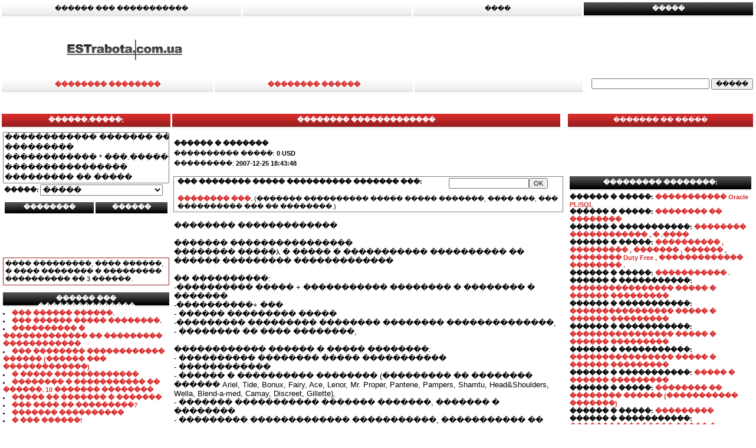

--- FILE ---
content_type: text/html; charset=UTF-8
request_url: http://estrabota.com.ua/archive/content/estrabota_161825.html
body_size: 8286
content:
<html>
<head>
<TITLE>���� ������! ����� ������ � ������� � �����. �������� �������������</TITLE>
<meta http-equiv="Content-Type" content="text/html; charset=windows-1251">
<meta http-equiv="Content-Language" content="ru">
<link rel=stylesheet href="http://estrabota.com.ua/css/style.css" type="text/css">
<link rel="stylesheet" href="http://estrabota.com.ua/css/dhtmlXTabbar.css" type="text/css">
<script type="text/javascript" src="http://estrabota.com.ua/js/tabbar/dhtmlXCommon.js"></script>
<script type="text/javascript" src="http://estrabota.com.ua/js/tabbar/dhtmlXTabbar.js"></script>
<META name="Description" content="���� ������! ���� ��� ������ ������, ���������� ������, �������� ����������� � ��������. ������ � ������ ������. ">
<META name="Keywords" content="������, ������, ��������, ������, �������� ��������, ���� ������, ����� ������, �������� ��������, ����� ��������, ��������� ��������, ������ � ��������, ���������">
<BASE HREF = "http://estrabota.com.ua/" >
<script language="JavaScript" src="http://estrabota.com.ua/js/hints.js"></script>
<script language="JavaScript" src="http://estrabota.com.ua/js/hints_cfg.js"></script>
</head>
<!--
<body leftmargin="0" topmargin="0" rightmargin="0" bottommargin="0" marginwidth="0" marginheight="0" onload="searchExtra(true);">
-->
<body leftmargin="0" topmargin="0" rightmargin="0" bottommargin="0" marginwidth="0" marginheight="0">
								<noindex>
								<!-- bigmir)net TOP 100 GIF 1x1 --><script language="javascript"><!--
								bmQ='<img src=http://c.bigmir.net/?s118230&t6'
								bmD=document
								bmD.cookie="b=b"
								if(bmD.cookie)bmQ+='&c1'
								//--></script><script language="javascript1.2"><!-- 
								bmS=screen;bmQ+='&d'+(bmS.colorDepth?bmS.colorDepth:bmS.pixelDepth)+"&r"+bmS.width;
								//--></script><script language="javascript"><!--
								bmF = bmD.referrer.slice(7);
								((bmI=bmF.indexOf('/'))!=-1)?(bmF=bmF.substring(0,bmI)):(bmI=bmF.length);
								if(bmF!=window.location.href.substring(7,7+bmI))bmQ+='&f'+escape(bmD.referrer);
								bmD.write(bmQ+" border=0 width=1 height=1>");
								//--></script>
								<script language="JavaScript" src="http://estrabota.com.ua/js/JsHttpRequest_Js.js"></script>
								<script>
								// ���������� �� �������� ��������
								    function searchExtra(force) {
								        // �������� ����� ������� �� <input>-����.
								         var ss = '' + document.getElementById('ss').value;
								        var qtype = '' + document.getElementById('qtype').value;
								        var vacid = '' + document.getElementById('vacid').value;
								        // ������� ����� ������ JSHttpRequest.
								        var req = new Subsys_JsHttpRequest_Js();
								        // ���, ������������� ���������� ��� ��������� ��������.
								        req.onreadystatechange = function() {
								            if (req.readyState == 4) {
								                if (req.responseJS) {
								                    // ���������� � <div> ��������� ������.
								                    document.getElementById('prompt').innerHTML = (req.responseJS.sent||'')+'<br> ';
								                }
								                // ���������� ����������.
								               // document.getElementById('debug').innerHTML =
								                 //   req.responseText;
								            }
								        }
								        // ��������� ����������� (����� ��� ���������� ��������
								        // �� ���������� � ������� ��������� ���).
								        req.caching = true;
								        // �������������� ������.
								        req.open('POST', 'http://estrabota.com.ua/archive/prompt.php?q=aaa', true);
								        // �������� ������ ������� (�������� � ���� ����).
								        req.send({ sss: ss, qtype: qtype, vacid: vacid});
								    }
								    // ���������� �� ����-���� ��� ��� ������ �� ������.
								    function doLoad(force) {
								        // �������� ����� ������� �� <input>-����.
								        var query = '' + document.getElementById('query').value;
								        var id = '' + document.getElementById('id').value;
								        // ������� ����� ������ JSHttpRequest.
								        var req = new Subsys_JsHttpRequest_Js();
								        // ���, ������������� ���������� ��� ��������� ��������.
								        req.onreadystatechange = function() {
								            if (req.readyState == 4) {
								                if (req.responseJS) {
								                    // ���������� � <div> ��������� ������.
								                    document.getElementById('result').innerHTML = (req.responseJS.sent||'')+'<br> ';
								                }
								                // ���������� ����������.
								               // document.getElementById('debug').innerHTML =
								                 //   req.responseText;
								            }
								        }
								        // ��������� ����������� (����� ��� ���������� ��������
								        // �� ���������� � ������� ��������� ���).
								        req.caching = true;
								        // �������������� ������.
								        req.open('POST', 'http://estrabota.com.ua/mail/mail_vac.php', true);
								        // �������� ������ ������� (�������� � ���� ����).
								        req.send({ mail: query, id: id});
								    }
								    // ��������� �������� ������ �� ����-���� (5 ������ �����
								    // ���������� ���������� ������� � ��������� ����).
								    var timeout = null;
								    function doLoadUp() {
								        if (timeout) clearTimeout(timeout);
								        timeout = setTimeout(doLoad, 5000);
								    }
								</script>
								</noindex>
<table width="100%" border="0" cellpadding="0" cellspacing="0">
	<tr valign="top">
		<td colspan="2">
			<table width="100%" border="0" cellpadding="0" cellspacing="0">
				<tr>
					<td>
						<table width="100%" border="0" cellpadding="0" cellspacing="3">
							<tr>
								<td width="10%" nowrap><a href="http://estrabota.com.ua/freelance/" class="ablack"><div class="sbuttons">������ ��� �����������</div></a></td>
								<td width="10%" nowrap><div class="sbuttons">&nbsp;</div></td> 
								<td width="10%" nowrap><a href="http://estrabota.com.ua/blog/" class="ablack"><div class="sbuttons">����</div></a></td> 
								<td width="10%" nowrap><div class="in_black"><b>�����</b></div></td>
							</tr>
							</table>
					</td>									
				</tr>
				<tr>
					<td class="top_banner_box">
					<!----------Banners----------------------------------------------------->
						<table width="100%" border="0" align="center" cellpadding="0" cellspacing="2">
							<tr align="center">
								<td align="center"><a href="http://estrabota.com.ua/"><img src="img/logo_bw.gif"></a></td>
								<td>
									<script type="text/javascript"><!--
google_ad_client = "pub-2939101466123368";
/* 468x60, ������� 19.09.11 */
google_ad_slot = "0513404452";
google_ad_width = 468;
google_ad_height = 60;
//-->
</script>
<script type="text/javascript"
src="http://pagead2.googlesyndication.com/pagead/show_ads.js">
</script>


								</td>
							</tr>
						</table>
					<!----------End Of Banners---------------------------------------------->
					</td>
				</tr>
				<tr>
					<td>
						<table width="100%" border="0" cellpadding="0" cellspacing="3">
							<tr valign="top">
								<td width="10%" nowrap><a href="http://estrabota.com.ua/jump.php?url=http://estrabota.com.ua/add.php?vacancy=1"><div class="sbuttons"><b>�������� ��������</b></div></a></td>
								<td width="10%" nowrap><a href="http://estrabota.com.ua/jump.php?url=http://estrabota.com.ua/add.php"><div class="sbuttons"><b>�������� ������</b></div></a></td> 
								<td width="10%" nowrap><div class="sbuttons"></div></td>
								<td align="right" width="10%" nowrap>
								<form action="http://estrabota.com.ua/archive/search.php" method="GET">
								<input name="search" type="text" style="width:70%">
								<input value="�����" title="�����" alt="�����" type="submit">
								</form>
								</td>
							</tr>
						</table>
					</td>
				</tr>
                <tr>
                <td align=center>
                   <br>
                   <br>
                </td>
            </tr>
			</table>
		</td>
	</tr>
	<tr valign="top">
		<td>
			<table width="100%" border="0" cellpadding="0" cellspacing="0">
				<tr>
					<td>
						<table width="100%" border="0" cellpadding="0" cellspacing="3">
							<tr valign="top">
								<td width="30%" rowspan="3">
								<!---------Select Form----------------------------->
				                 <h2 class="in_red">������.�����:</h2>
				                  <form action="view.php" method="post">                    
				                    <table width="100%" border="0" cellpadding="0" cellspacing="2">
															<tr>
																<td colspan="2" align="right">
																<select multiple="multiple" size="5" name="job_id[]" style="width:100%">
																<option value=1>������������ ������� �����</option>
<option value=2>���������</option>
<option value=3>������������ * ���.������</option>
<option value=4>����������������</option>
<option value=5>��������� �� �����</option>
<option value=6>�����������</option>
<option value=7>���������� * ����������</option>
<option value=8>�������� * �������</option>
<option value=9>��������� * ����-���������</option>
<option value=10>��������� * ������������</option>
<option value=11>������ * ������������</option>
<option value=12>���������</option>
<option value=13>�����</option>
<option value=14>���������� * ���������</option>
<option value=15>�������</option>
<option value=16>��������� ���</option>
<option value=17>HR * ���������</option>
<option value=18>����������� �� ������������</option>
<option value=19>�������</option>
<option value=20>���������*�����������</option>
<option value=21>��������� ����������, ����</option>
<option value=22>����������� * ���������</option>
<option value=23>���� ���������� ���������</option>
<option value=24>�������� * ���������</option>
<option value=25>������</option>
																</select>
																</td>
															</tr>
															<tr>
																<td align="right"><b>�����:</b> </td>
																<td>
																	<select name="city">
																		<option value="-1">�����</option>
																		<option value="-1">�����</option>
<option  value="1">�������</option>
<option  value="2">��������������</option>
<option  value="3">������</option>
<option  value="4">�������</option>
<option  value="5">���������</option>
<option  value="6">�����-���������</option>
<option  value="7">����</option>
<option  value="8">����������</option>
<option  value="9">�������</option>
<option  value="10">����</option>
<option  value="11">�����</option>
<option  value="12">��������</option>
<option  value="13">������</option>
<option  value="14">�������</option>
<option  value="15">�����</option>
<option  value="16">�����������</option>
<option  value="17">�����������</option>
<option  value="18">����</option>
<option  value="19">���������</option>
<option  value="20">�������</option>
<option  value="21">�������</option>
<option  value="22">������</option>
<option  value="23">�����������</option>
<option  value="24">��������</option>
<option  value="25">��������</option>
<option  value="26">��������</option>		 																
																	</select>
																</td>
															</tr>
															<tr>
																<td colspan="2">
																	<table width="100%" border="0" cellpadding="0" cellspacing="3">
																		<tr>
																			<td>
																				<input name="vacancy" type="submit" class="xin_black iborder" value="��������" style="font-weight:bold; width:100%"></td>
																			<td><input name="resume" type="submit" class="xin_black iborder" value="������" style="font-weight:bold; width:100%"></td>
																		</tr>
																	</table>
																	</form>														
																	<center>
																	<script type="text/javascript"><!--
google_ad_client = "pub-2939101466123368";
/* 234x60, ������� 19.09.11 */
google_ad_slot = "1280782298";
google_ad_width = 234;
google_ad_height = 60;
//-->
</script>
<script type="text/javascript"
src="http://pagead2.googlesyndication.com/pagead/show_ads.js">
</script>
																	</center>
											
										   <br>
																	<div		style="border-color:#941C18; border-style:solid; border-width: 1px;padding:3;">
											    ���� ���������, ���� ������, � ���� �������� � ��������� ���������� �� 3 ������.
												</div>
																	<br>
																	<h2 class="in_black">������ ��� ���������������</h2>
																	<b>
<li><strong><a href="http://estrabota.com.ua/content/how_to_write_cv.html">��� ������ ������.</a></strong></li>
<li><strong><a href="http://estrabota.com.ua/content/vacancy_howto.html">��� ������ ����� ��������.</a></strong></li>
<li><strong><a href="http://estrabota.com.ua/content/programmers_interview.html">���������� � ������������� �� ��������� ������������</a></strong></li>
<li><strong><a href="http://estrabota.com.ua/content/killing_programmers_cv.html">��� �������� ������������ ������ (������ ��� �������������)</a></strong></li>
<li><strong><a href="http://estrabota.com.ua/content/i_am_afraid.html">� ����� �������������</a></strong></li>
<li><strong><a href="http://estrabota.com.ua/content/10_main_questions.html">�������� � ����������� �� ������. 10 ������� ��������</a></strong></li>
<li><strong><a href="http://estrabota.com.ua/content/fight_for_talents.html">����� �� ������� � �������</a></strong></li>
<li><strong><a href="http://estrabota.com.ua/content/recruiting_school.html">��� ���� �� ���������?</a></strong></li>
<li><a href="http://estrabota.com.ua/content/recruiting_future.html"><strong>������� ����������</strong></a></li>
<li><strong><a href="http://estrabota.com.ua/content/im_looking_for_job.html">� ��� ������!</a></strong></li>
<li><strong><a href="http://estrabota.com.ua/content/not_paid_for_it.html">��� �� ��� �� ������!</a></strong></li>
<li><strong><a href="http://estrabota.com.ua/content/pills.html">���������������. ���������� �� �������!</a></strong></li>
<li><strong><a href="http://estrabota.com.ua/content/recruiting.html">��� ������ ������ ����� ������������� ���������</a></strong></li>
<li><strong><a href="http://estrabota.com.ua/content/job_search.html">����� ������ � ���� ������!</a></strong></li>
<li><strong><a href="http://estrabota.com.ua/content/return_back.html">����� �� ��������� ��������� ����������� ��������!?</a></strong></li>
<li><strong><a href="http://estrabota.com.ua/content/10_recruiting_mistakes.html">10 �������� ���������������� ������ ����������.</a></strong></li>
<li><strong><a href="http://estrabota.com.ua/content/headhunting_mistakes.html">��� ��������, � ��� ��� � ������� ���������� � �����������.</a></strong></li>
<li><strong><a href="http://estrabota.com.ua/content/work_at_home.html">������ ����. ��� ����� �� ����� ���� ��������� ��������.</a></strong></li>
<li><strong><a href="http://estrabota.com.ua/content/first_job.html">������ ������? � �������!</a></strong></li>
<li><strong><a href="http://estrabota.com.ua/content/10_blablabla_reasons.html">10 ����������� ������ ������ � ������ �� ������ (� �������������)</a></strong></li>
<li><strong><a href="http://estrabota.com.ua/content/export.html">��� �������������� �������� �� ���� ����</a></strong></li>
</b>
			
																	<br>                                                                 
                                                                    </center>
																</td>
															</tr>																				
				                    </table>                    
								<!---------End Of Select Form---------------------->									
								</td>								
								<td width="70%">																							     				<table border=0  cellpadding=0 cellspacing=0 width="99%" style="font: 12px Arial Cyr;">
<tr>
	    <td>
	   		<h2 class="in_red">�������� �������������</h2>
	    </td>
</tr>
<tr>
<td bgcolor="#FFFFFF" align=right>
										<br>
<!-- ������.������ -->

</td>
</tr>
</table>
<table>
	<tr>
	    <td>
	   		<div id="search" style="height:0;">
				<form onsubmit="return false" name=hidden_form>
				<input type="hidden" id="id" value="161825">
				<input type="hidden" id="query">
				</form>
			</div>
	   		<b>������ � �������</b>
	    </td>
	</tr>
	<tr>
	    <td>
	    	���������� �����: <b>0 USD</b>
	    </td>
	</tr>
	<tr>
	    <td>
	    	���������: <b>2007-12-25 18:43:48</b><br><br>


	    </td>
	</tr>

    
	<tr>
	    <td style="border:solid gray 1px; padding: 2 6 2 6 ">
			<table border="0" cellpadding="0" cellspacing="0">
			<tr>
				<td nowrap valign="top"><b>��� �������� ����� ���������� ������� ���:</b></td><td nowrap valign="top"><form action="http://estrabota.com.ua/archive/delete_archive.php" method="POST"><input type="text" name="authkey"><input type="hidden" name="post_id" value="161825"><input type="submit" name="ok" value="OK"></form></td>
			</tr>
			<tr>
				<td valign="top" colspan="2"><b><a onclick="window.open('http://smszamok.ru/client/izamok.html?8582', '_blank', 'location=no,height=700,width=700, scrollbars=yes', false);">�������� ���.</a></b> (������� ���������� ����� ����� �������, ���� ���, ��� ���������� ��� �� ��������.)</td>
			</tr>
			</table>
	    </td>
	</tr>


	<tr>
	    <td>
	       	<br><font size=-1>�������� �������������<br />
<br />
������� ���������������� <br />
 �������� �����λ � ����� � ����������� 	���������� �� ������ ��������� �������������<br />
<br />
                     �� ����������:<br />
-���������� ����� + ����������� �������� � �������� � ������� <br />
-����������+ ��� <br />
- ������ ��������� ����� <br />
-��������� ��������� �������� �������� ��������������,<br />
- �������� �� ���� ��������,<br />
<br />
                     ������������ ������ � ����� ��������:<br />
 - ����������  �������� ����� �����������  <br />
 - ������������<br />
 - ������ � ���������� �������� (��������� �� ��������  ������  Ariel, Tide, Bonux, Fairy, Ace,  Lenor,  Mr. Proper,   Pantene,  Pampers,  Shamtu,  Head&amp;Shoulders,  Wella,  Blend-a-med,  Camay,  Discreet, Gillette),<br />
  - ������� ����������� ������� �������, ������� � ��������<br />
 -  ��������� ������������� �����������, ����������� �� ������ ���������, �� � ������������� � ������������� �����������.<br />
<br />
                   ���������� � ����������:<br />
-������� �� 22 �� 30 ���,<br />
-����� ��������� �,<br />
-���� ������ � �������� �� ����� 1 ����,<br />
-��������� ������� �����������.<br />
<br />
                        �� � ������ �� ��������, ������� �������� <br />
         ����������� ������ ��������� � ����� ������������� ��������.<br />
<br />
                     ����������� ������� - � ����� �����!<br />
<br />
���� ����  ������ �� ������: grishenko.ta@avito.ua<br />
������� ��� �����: 8(062)332-01-53, 332-01-25<br />
���������� ����: �������� �������<br />
</font>
	    </td>
	</tr>
    	<tr>
	    <td><a name="contacts"></a>
	       	<br><font size=-1><b>���������� ����������:</b><br>���������� �� ���.: 332-01-53, 332-01-25, 345-49-66</font>
	    </td>
	</tr>

</table>

									<center>
									<script type="text/javascript"><!--
									google_ad_client = "pub-6026525886025097";
									google_alternate_color = "FFFFFF";
									google_ad_width = 468;
									google_ad_height = 60;
									google_ad_format = "468x60_as";
									google_ad_type = "text";
									google_ad_channel ="9074602880";
									google_color_border = "FFFFFF";
									google_color_bg = "FFFFFF";
									google_color_link = "D82B2B";
									google_color_text = "666666";
									google_color_url = "000000";
									//--></script>
									<script type="text/javascript"
									  src="http://pagead2.googlesyndication.com/pagead/show_ads.js">
									</script>
									</center>
								</td>								
							</tr>
						</table>
					</td>
				</tr>
			</table>	
		</td>
		<td width="25%">
				
			<table width="100%" border="0" cellpadding="0" cellspacing="3">
				<tr>
					<td><a href="http://estrabota.com.ua/content/why_estrabota.html" class="awhite"><div class="in_red">������� �� �����</div></a></td>
				</tr>
				<tr>
					<td align="center">
					<!---------Right Banners---------------------------------------------->
						<!-- SPONSOR -->			
						<table width="100%">
						<tr>
							<td align="center" class="top_banner_box">
							<br>
														</td>
						</tr>
						<tr>
							<td>
								<font face="Arial" size="-1">
								<div id="prompt">	
								</div>
								</font>
							</td>
						</tr>
						<tr>
							<td>
							<br>
								<form onsubmit="return false">					    	
								   	<input type="hidden" id="qtype" value="0">    
								    <input type="hidden" id="ss" value="�������� �������������"> 
								    <input type="hidden" id="vacid" value="161825">
								</form>
								<h2 class="in_black">��������� ��������:</h2>
								<b>������ � �����: <a href="http://estrabota.com.ua/archive/content/estrabota_161821.html">����������� Oracle PL/SQL</a></b><br>
<b>������ � �����: <a href="http://estrabota.com.ua/archive/content/estrabota_161819.html">�������� �� ��������</a></b><br>
<b>������ � �����������: <a href="http://estrabota.com.ua/archive/content/estrabota_161816.html">�������� ������������ , � .����</a></b><br>
<b>������ � �����: <a href="http://estrabota.com.ua/archive/content/estrabota_161811.html">���������� , ��������� , ������� , ������ , �������� Duty Free , ������������� �������� .</a></b><br>
<b>������ � �����: <a href="http://estrabota.com.ua/archive/content/estrabota_161810.html">����������� .</a></b><br>
<b>������ � �����������: <a href="http://estrabota.com.ua/archive/content/estrabota_161809.html">���������������� ����� � ������ ���������</a></b><br>
<b>������ � �����������: <a href="http://estrabota.com.ua/archive/content/estrabota_161808.html">���������������� ����� � ������ ���������</a></b><br>
<b>������ � �����������: <a href="http://estrabota.com.ua/archive/content/estrabota_161807.html">���������������� ����� � ������ ���������</a></b><br>
<b>������ � �����������: <a href="http://estrabota.com.ua/archive/content/estrabota_161806.html">���������������� ����� � ������ ���������</a></b><br>
<b>������ � �����������: <a href="http://estrabota.com.ua/archive/content/estrabota_161802.html">����� � ������ ���������</a></b><br>
<b>������ � �����: <a href="http://estrabota.com.ua/archive/content/estrabota_161801.html">�������� �� �������� ������ (����������� �������)</a></b><br>
<b>������ � �����: <a href="http://estrabota.com.ua/archive/content/estrabota_161795.html">���������</a></b><br>
<b>������ � �����������: <a href="http://estrabota.com.ua/archive/content/estrabota_161791.html">���������������� ����� � ������ ���������</a></b><br>
<b>������ � �������: <a href="http://estrabota.com.ua/archive/content/estrabota_161789.html">���������� �� ��������������� �����</a></b><br>
<b>������ � ���������������: <a href="http://estrabota.com.ua/archive/content/estrabota_161787.html">����� ������������� ������������ ����� ��������������</a></b><br>
<b>������ � �����: <a href="http://estrabota.com.ua/archive/content/estrabota_161786.html">�������� �� ���������</a></b><br>
<b>������ � �����: <a href="http://estrabota.com.ua/archive/content/estrabota_161785.html">��������/��������� �� ������������ � 1�</a></b><br>
<b>������ � �����: <a href="http://estrabota.com.ua/archive/content/estrabota_161784.html">�������� ���� ������</a></b><br>
<b>������ � ������: <a href="http://estrabota.com.ua/archive/content/estrabota_161783.html">�������� -��������</a></b><br>
<b>������ � ������: <a href="http://estrabota.com.ua/archive/content/estrabota_161782.html">flash -�����������</a></b><br>

								
								<h2 class="in_black">��������� ������:</h2>
								<b>������ � �����: <a href="http://estrabota.com.ua/archive/content/estrabota_161824.html">��������� , �������� ��������� , �������� ������ , �������� ��������� . ���������� � ����������� ����� .</a></b><br>
<b>������ � �����: <a href="http://estrabota.com.ua/archive/content/estrabota_161822.html">�������� ,���������</a></b><br>
<b>������ � �����������: <a href="http://estrabota.com.ua/archive/content/estrabota_161818.html">���������</a></b><br>
<b>������ � ��������: <a href="http://estrabota.com.ua/archive/content/estrabota_161817.html">�������� �� ��������� , �������� , ������������� , �������� �������</a></b><br>
<b>������ � �����: <a href="http://estrabota.com.ua/archive/content/estrabota_161815.html">��������</a></b><br>
<b>������ � �����: <a href="http://estrabota.com.ua/archive/content/estrabota_161814.html">progect manage , ��������� ������ , ��������� , ���������</a></b><br>
<b>������ � �����: <a href="http://estrabota.com.ua/archive/content/estrabota_161813.html">��������� ��� ����������� ��������� ���������</a></b><br>
<b>������ � �����: <a href="http://estrabota.com.ua/archive/content/estrabota_161812.html">��������� , ������� ���������</a></b><br>
<b>������ � �������: <a href="http://estrabota.com.ua/archive/content/estrabota_161800.html">�������� �� ��������� , ��������� ������ ��������� , �������� , ��� . </a></b><br>
<b>������ � �������: <a href="http://estrabota.com.ua/archive/content/estrabota_161799.html">����������; ��������� ������ ����������; ��������� ������ �������; ����� -�������� .</a></b><br>
<b>������ � �������: <a href="http://estrabota.com.ua/archive/content/estrabota_161798.html">��������� , ���������� �������</a></b><br>
<b>������ � �������: <a href="http://estrabota.com.ua/archive/content/estrabota_161797.html">���������� ��������</a></b><br>
<b>������ � �����: <a href="http://estrabota.com.ua/archive/content/estrabota_161796.html">������������� , ����������� ��������</a></b><br>
<b>������ � �����������: <a href="http://estrabota.com.ua/archive/content/estrabota_161793.html">���������������� ����� � ������ ���������</a></b><br>
<b>������ � �������: <a href="http://estrabota.com.ua/archive/content/estrabota_161790.html">�������� �� ��������� (��������)</a></b><br>
<b>������ � �����: <a href="http://estrabota.com.ua/archive/content/estrabota_161779.html">���������</a></b><br>
<b>������ � ��������: <a href="http://estrabota.com.ua/archive/content/estrabota_161777.html">����������� ���������� , �������������</a></b><br>
<b>������ � �����: <a href="http://estrabota.com.ua/archive/content/estrabota_161771.html">��������</a></b><br>
<b>������ � �����: <a href="http://estrabota.com.ua/archive/content/estrabota_161764.html">������������ �������</a></b><br>
<b>������ � �����: <a href="http://estrabota.com.ua/archive/content/estrabota_161763.html">�����������</a></b><br>


                                

								<br>
								<h2 class="in_black">�������� �����:</h2>
								<b>����������� ����� ����������� �����: 
								<a href="mailto:info@estrabota.com.ua">info@estrabota.com.ua</a><br><br>
								</b>
							</td>
						</tr>					
						</table>
					</td>
				</tr>
				<tr>
				<td valign="top">
					
				</td>
				</tr>
			</table>			
					<!---------End Of Right Banners--------------------------------------->
					</td>
				</tr>
			</table>
			
		</td>
	</tr>
	<tr>
		<td colspan="2">
		<hr align="center" width="100%" size="1" color="#000000">
			<!---------BBox--------------------------------------->
			<table align="center" width="100%">
						  <tbody>
						    <tr>
						      <td width="30%" valign="top">
							  
							  <noindex>
								<!--LiveInternet counter--><script type="text/javascript"><!--
document.write("<a href='http://www.liveinternet.ru/click' "+
"target=_blank><img src='//counter.yadro.ru/hit?t23.6;r"+
escape(document.referrer)+((typeof(screen)=="undefined")?"":
";s"+screen.width+"*"+screen.height+"*"+(screen.colorDepth?
screen.colorDepth:screen.pixelDepth))+";u"+escape(document.URL)+
";"+Math.random()+
"' alt='' title='LiveInternet: �������� ����� ����������� ��"+
" �������' "+
"border='0' width='88' height='15'><\/a>")
//--></script><!--/LiveInternet-->
 <script>
    //uptolike share begin
    (function(d,c){
        var up=d.createElement('script'),
                s=d.getElementsByTagName('script')[0],
                r=Math.floor(Math.random() * 1000000);
        var cmp = c + Math.floor(Math.random() * 10000);
        var url = window.location.href;
        window["__uptolike_widgets_settings_"+cmp] = {};
        d.write("<div id='"+cmp+"' class='__uptlk' data-uptlkwdgtId='"+r+"'></div>");
        up.type = 'text/javascript'; up.async = true;
        up.src = "//w.uptolike.com/widgets/v1/widgets.js?b=vk.fb.ok.gp.mr&id=49018&o=4&m=0&sel=1&fol=0&t=0&c=" + cmp + "&url="+encodeURIComponent(url);
        s.parentNode.insertBefore(up, s);
    })(document,"__uptlk");
    //uptolike share end
</script>
<script async="async" src="https://w.uptolike.com/widgets/v1/zp.js?pid=49018"></script>
                                </noindex>  
								
                                </td>
<!--9c7ec26b--><!--9c7ec26b-->

                                <td>
                                <!-- PARTNER2 -->
</td>
						      <td align="right" width="20%">                              
						       &nbsp;
								
						      </td>
						    </tr>
						  </tbody>
						</table>
			<!---------BBox--------------------------------------->
		</td>

	</tr>
</table>
</body>
</html>


--- FILE ---
content_type: text/html; charset=utf-8
request_url: https://www.google.com/recaptcha/api2/aframe
body_size: 267
content:
<!DOCTYPE HTML><html><head><meta http-equiv="content-type" content="text/html; charset=UTF-8"></head><body><script nonce="wW0DbevidhlZdFaA_UJfhQ">/** Anti-fraud and anti-abuse applications only. See google.com/recaptcha */ try{var clients={'sodar':'https://pagead2.googlesyndication.com/pagead/sodar?'};window.addEventListener("message",function(a){try{if(a.source===window.parent){var b=JSON.parse(a.data);var c=clients[b['id']];if(c){var d=document.createElement('img');d.src=c+b['params']+'&rc='+(localStorage.getItem("rc::a")?sessionStorage.getItem("rc::b"):"");window.document.body.appendChild(d);sessionStorage.setItem("rc::e",parseInt(sessionStorage.getItem("rc::e")||0)+1);localStorage.setItem("rc::h",'1769124945633');}}}catch(b){}});window.parent.postMessage("_grecaptcha_ready", "*");}catch(b){}</script></body></html>

--- FILE ---
content_type: text/css
request_url: http://estrabota.com.ua/css/dhtmlXTabbar.css
body_size: 713
content:
.dhx_tabbar_zoneV{
   position:relative;
}
.dhx_tabbar_zoneVB{
    position:relative;
}




.dhx_tabbar_zone .dhx_tablist_zone{
  padding:5px 0px 0px 0px;
}
.dhx_tabbar_zoneB .dhx_tablist_zone{
  padding:5px 0px 0px 0px;
}
.dhx_tabbar_zoneV .dhx_tablist_zone{
  padding:0px 0px 0px 0px;
}
.dhx_tabbar_zoneVB .dhx_tablist_zone{
  padding:0px 0px 0px 0px;
  position:absolute;
}



.dhx_tabcontent_zone{
  overflow:hidden;
  position:relative;
}
.dhx_tabbar_zone .dhx_tabcontent_zone{
  border-bottom:1px solid #91A7B4;
  border-left:1px solid #91A7B4;
  border-right:1px solid #91A7B4;
}
.dhx_tabbar_zoneB .dhx_tabcontent_zone{
  border-top:1px solid #91A7B4;
  border-left:1px solid #91A7B4;
  border-right:1px solid #91A7B4;
}
.dhx_tabbar_zoneV .dhx_tabcontent_zone{
  border-bottom:1px solid #91A7B4;
  border-top:1px solid #91A7B4;
  border-right:1px solid #91A7B4;
  position:absolute; top:0px;
}
.dhx_tabbar_zoneVB .dhx_tabcontent_zone{
  border-bottom:1px solid #91A7B4;
  border-top:1px solid #91A7B4;
  border-left:1px solid #91A7B4;
  position:absolute; top:0px;
  left:0px;
}






.dhx_tab_element div{
    font-family:Tahoma;
    font-size:8pt;
}
.dhx_tabbar_zoneB .dhx_tab_element div{
    background-position:bottom;
}
.dhx_tabbar_zoneVB .dhx_tab_element div{
    background-position:right;
}




.dhx_tab_element{
    font-family:Tahoma;
    font-size:8pt;
    text-align:center;
    cursor:pointer;
    position:absolute;

    overflow:hidden;
}
.dhx_tabbar_zone .dhx_tab_element{
    padding:3px 0px 3px 0px;
}
.dhx_tabbar_zoneB .dhx_tab_element{
    padding:0px 0px 0px 0px;

}
.dhx_tabbar_zoneV .dhx_tab_element{
    padding:0px 3px 0px 3px;
}
.dhx_tabbar_zoneVB .dhx_tab_element{
    padding:0px 0px 0px 0px;
}








.dhx_tab_element_inactive{
    font-weight:normal;
    z-Index:4;
}
.dhx_tabbar_zone .dhx_tab_element_inactive{
    margin-top:3px;
}
.dhx_tabbar_zoneB .dhx_tab_element_inactive{
    margin-top:0px;
}
 .dhx_tabbar_zoneV .dhx_tab_element_inactive{
    margin-left:3px;
}
.dhx_tabbar_zoneVB .dhx_tab_element_inactive{
    margin-left:0px;
}


.dhx_tab_element_active{
    background-color: #F0F8FF;
    font-weight:bold;
    z-Index:5;
}
.dhx_tabbar_zoneB .dhx_tab_element_active{
    margin-top:0px;
}


.dhx_tabbar_row{
    overflow:hidden;
}
.dhx_tabbar_zone .dhx_tabbar_row{
    margin-top:-5px;
    position:relative;
    }
.dhx_tabbar_zoneB .dhx_tabbar_row{
    margin-top:-5px;
    position:relative;
    }
.dhx_tabbar_zoneV .dhx_tabbar_row{
    margin-left:0px;
    top:0px;
    position:absolute;
    }
.dhx_tabbar_zoneVB .dhx_tabbar_row{
    margin-left:0px;
    top:0px;
    position:absolute;
    }






.dhx_tablist_scroll{
    position:absolute;
    top:5px;
    right:4px;
    height:15px;
    width:32px;
    z-Index:6;
    cursor:pointer;
}
.dhx_tabbar_zoneV .dhx_tabbar_row .dhx_tablist_scroll{
    height:32px;
    width:15px;
}
.dhx_tabbar_zoneVB .dhx_tabbar_row .dhx_tablist_scroll{
    height:32px;
    width:15px;
}





.dhx_tablist_line{
    height:1px;
    overflow:hidden;
    background-color:#91A7B4;
    width:100%;
    position:absolute;
    left:0px;
    z-Index:4;
}

.dhx_tabbar_zoneB .dhx_tabbar_row .dhx_tablist_line{
    height:1px;
    width:100%;
    left:0px;
}
.dhx_tabbar_zoneV .dhx_tabbar_row .dhx_tablist_line{
    width:1px;
    height:100%;
    top:0px;
}
.dhx_tabbar_zoneVB .dhx_tabbar_row .dhx_tablist_line{
    width:1px;
    height:100%;
    top:0px;
}

.dhx_ajax_loader{
    margin-top:20px;
    margin-left:10px;    
    font-size:10pt;
    font-family:Arial,Tahoma;
    font-weight:bold;
    vertical-align: absmiddle;
}




--- FILE ---
content_type: application/javascript;charset=utf-8
request_url: https://w.uptolike.com/widgets/v1/version.js?cb=cb__utl_cb_share_1769124935817697
body_size: 397
content:
cb__utl_cb_share_1769124935817697('1ea92d09c43527572b24fe052f11127b');

--- FILE ---
content_type: application/javascript;charset=utf-8
request_url: https://w.uptolike.com/widgets/v1/widgets-batch.js?params=JTVCJTdCJTIycGlkJTIyJTNBJTIyNDkwMTglMjIlMkMlMjJ1cmwlMjIlM0ElMjJodHRwJTNBJTJGJTJGZXN0cmFib3RhLmNvbS51YSUyRmFyY2hpdmUlMkZjb250ZW50JTJGZXN0cmFib3RhXzE2MTgyNS5odG1sJTIyJTdEJTVE&mode=0&callback=callback__utl_cb_share_1769124936669234
body_size: 397
content:
callback__utl_cb_share_1769124936669234([{
    "pid": "49018",
    "subId": 0,
    "initialCounts": {"fb":0,"tw":0,"tb":0,"ok":0,"vk":0,"ps":0,"gp":0,"mr":0,"lj":0,"li":0,"sp":0,"su":0,"ms":0,"fs":0,"bl":0,"dg":0,"sb":0,"bd":0,"rb":0,"ip":0,"ev":0,"bm":0,"em":0,"pr":0,"vd":0,"dl":0,"pn":0,"my":0,"ln":0,"in":0,"yt":0,"rss":0,"oi":0,"fk":0,"fm":0,"li":0,"sc":0,"st":0,"vm":0,"wm":0,"4s":0,"gg":0,"dd":0,"ya":0,"gt":0,"wh":0,"4t":0,"ul":0,"vb":0,"tm":0},
    "forceUpdate": ["fb","ok","vk","ps","gp","mr","my"],
    "extMet": false,
    "url": "http%3A%2F%2Festrabota.com.ua%2Farchive%2Fcontent%2Festrabota_161825.html",
    "urlWithToken": "http%3A%2F%2Festrabota.com.ua%2Farchive%2Fcontent%2Festrabota_161825.html%3F_utl_t%3DXX",
    "intScr" : false,
    "intId" : 0,
    "exclExt": false
}
])